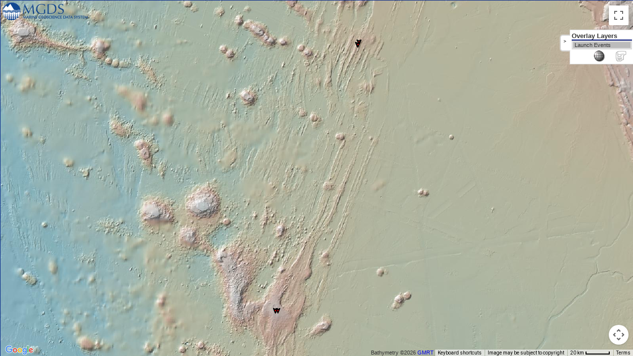

--- FILE ---
content_type: text/html; charset=UTF-8
request_url: https://www.marine-geo.org/tools/search/mapview_events.php?event_set_uid=1271
body_size: 2302
content:
<!DOCTYPE html PUBLIC "-//W3C//DTD XHTML 1.0 Transitional//EN" "http://www.w3.org/TR/xhtml1/DTD/xhtml1-transitional.dtd">
<html xmlns="http://www.w3.org/1999/xhtml">
<head>
	<title>MGDS: Map View</title>
	<meta name="Description" content="The Marine Geoscience Data System (MGDS) is a trusted data repository that provides free public access to a curated collection of marine geophysical data products and complementary data related to understanding the formation and evolution of the seafloor and sub-seafloor." />
<meta name=“Keywords” content=“MGDS, Marine Geophysics, Seismic Reflection, Bathymetry, Subbottom, Sidescan, Sonar, Seafloor, Sub-seafloor, Seabed” />
	<meta http-equiv="Content-Type" content="text/html; charset=utf-8" />
	<meta http-equiv="Content-Language" content="en-us" />
	<meta name="Copyright" content="Copyright (c) 2026 Marine Geoscience Data System" />
	<meta name="Author" content="Design by J. Morton, V. Ferrini, and S. O'Hara" />

	<link rel="stylesheet" type="text/css" href="/css/main.css?q=20260130" media="all" />
	<link rel="stylesheet" type="text/css" href="/css/mapv3.css?q=20260130&amp;b=3" media="all" />
	<link rel="stylesheet" type="text/css" href="/inc/jquery-ui-1.10.2.custom/css/smoothness/jquery-ui-1.10.2.custom.min.css" media="all" />
	<link rel="icon" type="image/x-icon" href="/favicon.ico" />
	<link rel="shortcut icon" type="image/x-icon" href="/favicon.ico" />
	<link rel="apple-touch-icon" sizes="180x180" href="/apple-touch-icon.png">
	<link rel="icon" type="image/png" sizes="32x32" href="/favicon-32x32.png">
	<link rel="icon" type="image/png" sizes="16x16" href="/favicon-16x16.png">
	<link rel="manifest" href="/site.webmanifest">

	<script src="https://cdnjs.cloudflare.com/ajax/libs/jquery/1.9.1/jquery.min.js" integrity="sha512-jGR1T3dQerLCSm/IGEGbndPwzszJBlKQ5Br9vuB0Pw2iyxOy+7AK+lJcCC8eaXyz/9du+bkCy4HXxByhxkHf+w==" crossorigin="anonymous"></script>
	<script src="https://kit.fontawesome.com/69728839d5.js" crossorigin="anonymous"></script>
	<script type="text/javascript" src="/inc/jquery-ui-1.10.2.custom.min.js"></script>
	<script type="text/javascript" src="/inc/general.js?q=20260130"></script>
	<script type="text/javascript" src="https://s7.addthis.com/js/250/addthis_widget.js#pubid=ra-4e568be608ebfd12"></script>
	<script type="text/javascript">
    	var addthis_config = {"data_track_clickback":true};
	</script>
	<script src="https://maps.googleapis.com/maps/api/js?v=3.31&key=AIzaSyATYahozDIlFIM1mO7o66AocXi72mkPT18" type="text/javascript"></script>
	<script src="/inc/basemap_v3.js" type="text/javascript"></script>
	<link href="css/mapview.css" type="text/css" rel="stylesheet"/>
	<script src="https://cdnjs.cloudflare.com/ajax/libs/jsrender/1.0.7/jsrender.min.js" integrity="sha512-Y6fnBD9Z/4xDuDemzJBaYAQBGD/EOuaonQDW4W3Khf9j6gbvFd+K48MCW9UeMZrs5F/hELIuy7Mjpf/Ss4tRxQ==" crossorigin="anonymous"></script>
	<script src="/inc/google_styles.js"></script>
    <script type="text/javascript">

     var mgdsMap;

        var event_set_uid = '1271';
        $(document).ready(function(){
            mgdsMap = new MGDSMapClient();
            mgdsMap.mapdiv = 'mapc';
            mgdsMap.mapInit();
            mgdsMap.MGDSLogo(null,null,null,null,'175px');
            mgdsMap.baseMap();

	    var helpers = {
		pos_str: function(lat,lon) {
		    return Math.abs(lat) + '&deg; ' + (lat >= 0 ? 'N':'S') + ', ' +
			   Math.abs(lon) + '&deg; ' + (lon >= 0 ? 'E':'W')
		}
	    }

	    $.get('events_popup.tmpl.html').done(function(tmpl_data) {
		var tmpl = $.templates(tmpl_data);

		var clickHandler = function(e) {
		    var thediv = null;
		    e.feature.toGeoJson(function(obj) {
			thediv = $(tmpl.render(obj.properties, helpers));
		    });
		    var event_uid = e.feature.getProperty('event_uid');
		    $.ajax({
			method: 'GET',
			url: '/services/xml/datasetservice.php?event_uid='+event_uid,
			success: function(msg) {
			    var $msg = $(msg);
			    var $doc = $msg.find('doc');
			    if ($doc.children('related_data').length || $doc.children('related_data_sets').length) {
				var link = "<img src=\""+location.protocol+'//'+location.hostname+"/images/magglass2.png\" alt=\"magglass\"/> <a target='_blank' href='"+location.protocol+'//'+location.hostname+"/tools/search/RelatedData.php?event_uid=" + event_uid+ "'>View Data</a>";
				thediv.append('<div class="label"></div><div class="content">'+link+'</div>');
			    }
			}
		    }).then(function() {
			mgdsMap.marker.setPosition(e.latLng);
			mgdsMap.marker.setMap(mgdsMap.map);
			mgdsMap.infowin.setContent(thediv[0]);
			mgdsMap.infowin.open(mgdsMap.map,mgdsMap.marker);
		    });
		}
		mgdsMap.GeoJSONOverlay({
		    url:"/services/geojson/event_json.php?event_type=Station&event_set_uid="+event_set_uid,
		    title: 'Station Events',
		    onoff: true,
		    idProp: 'event_uid',
		    defaultStyle: stationstyle,
		    mouseoverStyle: station_mouseoverstyle,
		    click: clickHandler
		});

		mgdsMap.GeoJSONOverlay({
		    url:"/services/geojson/event_json.php?event_type=Line&event_set_uid="+event_set_uid,
		    title: 'Line Events',
		    onoff: true,
		    idProp: 'event_uid',
		    defaultStyle: linestyle,
		    mouseoverStyle: line_mouseoverstyle,
		    click: clickHandler
		});

		mgdsMap.GeoJSONOverlay({
		    url:"/services/geojson/event_json.php?event_type=Launch&event_set_uid="+event_set_uid,
		    title: 'Launch Events',
		    onoff: true,
		    idProp: 'event_uid',
		    defaultStyle: launchstyle,
		    mouseoverStyle: launch_mouseoverstyle,
		    click: clickHandler
		});
	    });

        });
    </script>
	<style type="text/css">
	#mapcwrapper {
        position: fixed;
        top: 0px;
        right: 0px;
        height: 100%;
        width: 100%;
        background-color: gray;
    }
    #mapcwrapper #mapc {
        border: 1px solid #002288;
        height: 100%;
        margin: 0 10px 2em 0;
        width: 100%;
    }
	</style>
</head>
<body>
<div id="mapcwrapper"><div id="mapc"></div></div>
</body>
<!-- InstanceEnd --></html>


--- FILE ---
content_type: text/html
request_url: https://www.marine-geo.org/tools/search/events_popup.tmpl.html
body_size: 212
content:
<div>
{{if event_name}}<div><span class="label">Name: </span><span class="content">{{:event_name}}</span></div>{{/if}}
<div><span class="label">Event Type: </span><a target="_blank" href="//www.marine-geo.org/tools/search/Events.php?event_set_uid={{:event_set_uid}}" class="content">{{:event_type}}</a></div>
<div><span class="label">Cruise ID: </span><span class="content">{{:entry_id}}</span></div>
{{if start_date}}<div><span class="label">Start Date: </span><span class="content">{{:start_date}}</span></div>{{/if}}
{{if start_longitude && start_latitude}}
<div><span class="label">Start Position: </span><span class="content">{{:~pos_str(start_latitude,start_longitude)}}</span></div>
{{/if}}
{{if stop_date}}
<div><span class="label">Stop Date: </span><span class="content">{{:stop_date}}</span></div>
{{/if}}
{{if stop_longitude && stop_latitude}}
<div><span class="label">Stop Position: </span><span class="content">{{:~pos_str(stop_latitude,stop_longitude)}}</span></div>
{{/if}}
</div>


--- FILE ---
content_type: text/css
request_url: https://www.marine-geo.org/tools/search/css/mapview.css
body_size: -60
content:
.label {
    font-weight: bold;
    
}

--- FILE ---
content_type: application/javascript
request_url: https://www.marine-geo.org/inc/google_styles.js
body_size: 282
content:
var defaultstyle = {
    fillColor: '#0000FF',
    fillOpacity: 0.2,
    strokeColor: '#0000FF',
    strokeWeight: '3',
    icon: {
	path: google.maps.SymbolPath.CIRCLE,
	scale: 2,
	strokeColor: '#0000AA',
	fillColor:'#0000FF',
	fillOpactiy:1.0
    },
    clickable: true
};
var station_mouseoverstyle = {
    icon: {
	path: google.maps.SymbolPath.CIRCLE,
	scale: 2,
	strokeColor: '#000000',
	fillColor:'#FFFFFF',
	fillOpacity:1.0
    }
};

var stationstyle = {
    icon: {
	path: google.maps.SymbolPath.CIRCLE,
	scale: 2,
	fillColor: '#24db45',
	strokeColor: "#199A30",
	fillOpacity:1.0
    }
}

var line_mouseoverstyle = {
    strokeColor: '#FFFFFF',
};

var linestyle = {
    strokeColor: "#ffff00",
}

var launch_mouseoverstyle = {
    icon: {
	path: google.maps.SymbolPath.BACKWARD_CLOSED_ARROW,
	scale: 2,
	strokeColor: '#000000',
	fillColor:'#FFFFFF',
	fillOpacity:1.0
    }
};
var launchstyle = {
    icon: {
	path: google.maps.SymbolPath.BACKWARD_CLOSED_ARROW,
	scale: 2,
	strokeColor: '#000000',
	fillColor: "#FF0000",
	fillOpacity:1.0
    }
}
var selectedstyle = {
    strokeColor: '#FFAAAA',
    icon: {
        path: google.maps.SymbolPath.CIRCLE,
        scale: 2,
        strokeColor: '#AA6666',
        fillColor:'#FFAAAA',
        fillOpacity:1.0
    }
};
var unselectedstyle = {
    strokeColor: '#0000FF',
    icon: {
        path: google.maps.SymbolPath.CIRCLE,
        scale: 2,
        strokeColor: '#0000AA',
        fillColor:'#0000FF',
        fillOpacity:1.0
    }
};
var mouseoverstyle = {
    strokeColor: '#FFFFFF',
    icon: {
        path: google.maps.SymbolPath.CIRCLE,
        scale: 2,
        strokeColor: '#FFFFFF',
        fillColor:'#FFFFFF',
        fillOpacity:1.0
    }
};
